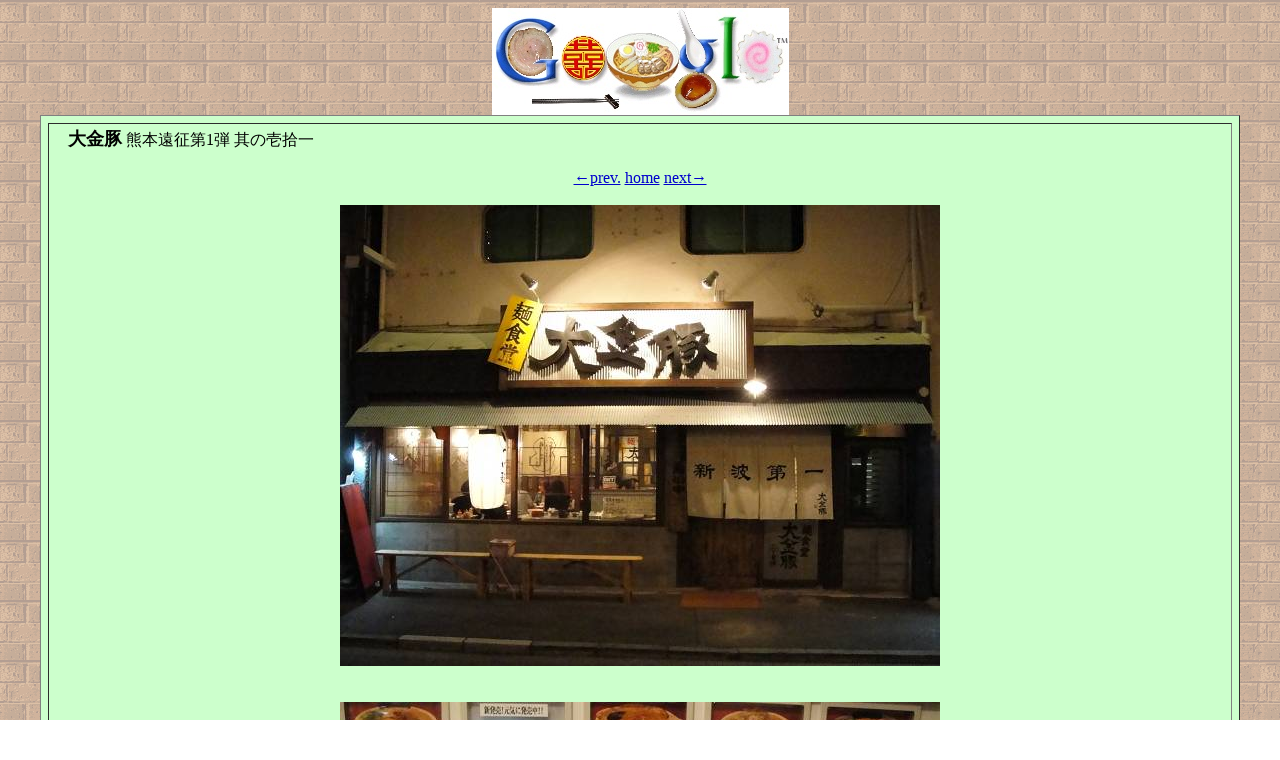

--- FILE ---
content_type: text/html
request_url: http://fiftyonefifty.ninja-web.net/daikinton.html
body_size: 1454
content:
<HTML><HEAD><TITLE>_</TITLE>
<META http-equiv=Content-Type content="text/html; charset=x-sjis">
<META content="MSHTML 6.00.2900.3059" name=GENERATOR></HEAD>
<BODY text=#000000 vLink=#aa0088 aLink=#ff0000 link=#0000cc 
background=ba.gif>
<CENTER><A href="http://www.google.co.jp/" target=_blank><IMG src="logo_plain5.jpg" 
border=0></A>  
<TABLE cellSpacing=7 cellPadding=3 width="95%" align=center bgColor=#ccffcc 
border=1>
  <TBODY>
  <TR>
    <TD>　<FONT size=+1><B>大金豚</B></FONT> 熊本遠征第1弾 其の壱拾一
<BR><BR>
<CENTER>
<A href="tokyotaishouken.html">←prev.</A> <A href="new.html">home</A> <A href="maruichishokudou.html">next→</A>
<BR><BR>
<IMG src="daikintontenpo.jpg" 
border=0></A><BR><BR><BR>
<IMG src="daikintonmenu.jpg" 
border=0></A><BR><BR><BR>
<IMG src="daikinton.jpg" 
border=0></A><BR>
濃厚豚骨ﾗｰﾒﾝ(こってり) \580<BR><BR>
<IMG src="daikintonmen.jpg" 
border=0></A><BR><BR><BR>
<TABLE border="0" width="600">
  <TBODY>
    <TR>
      <TD>
麺食堂 大金豚<BR>
住所：熊本県熊本市下通2-7-25 <A href="http://maps.google.co.jp/maps?f=q&source=s_q&hl=ja&geocode=&q=%E7%86%8A%E6%9C%AC%E5%B8%82%E4%B8%8B%E9%80%9A2-7-25&sll=32.863439,131.003036&sspn=0.270499,0.535583&brcurrent=3,0x3540f4728871443f:0xd44125b7fe206f75,0&ie=UTF8&hq=&hnear=%E7%86%8A%E6%9C%AC%E7%9C%8C%E7%86%8A%E6%9C%AC%E5%B8%82%E4%B8%8B%E9%80%9A%EF%BC%92%E4%B8%81%E7%9B%AE%EF%BC%97%E2%88%92%EF%BC%92%EF%BC%95&ll=32.798034,130.706309&spn=0.00423,0.008368&z=17" target=_blank>map</A><BR>
電話：096-346-8140<BR>
営業時間：11:00-15:00 18:00-23:30(金･土･祝前-翌2:00)<BR>
定休日：年中無休<BR>
駐車場：なし<BR>
最寄駅：熊本市電 辛島町電停<BR>
創　 業：<BR>
<BR>
<忘備録><BR>
・一回目(2010.05.**)<BR>
　熊本で評判のﾆｭｰｳｪｰｳﾞ系らしい人気店。
「濃厚豚骨ﾗｰﾒﾝ」を"こってり"にて注文しましたが…
大失敗且つ、相当ﾀｲﾐﾝｸﾞが悪かったようです。
取り敢えず、いくらかき混ぜても、大量の油と油の間から、ほんのり程度の豚骨味。
とにかく油の味しかしません…
麺は、中細の表面がﾂﾙｯとしてﾎﾟｷｯとした歯応えの良い麺だったのにね。
<BR>
<BR>
<IMG src="heart2.5.PNG" 
border=0></A><BR>
</CENTER>
<CENTER>
<A href="tokyotaishouken.html">←前へ</A> <A href="new.html">ﾎｰﾑへ</A> <A href="maruichishokudou.html">次へ→</A>
<BR><BR>
</TD>
    </TR>
</TABLE></CENTER>
</LI>
</TD></TR></TBODY></TABLE></BODY>
<BR>
</HTML>

<TABLE border="0" width="600">
  <TBODY>
    <TR>
      <TD>
<BR>
      </TD>
    </TR>
</TABLE>